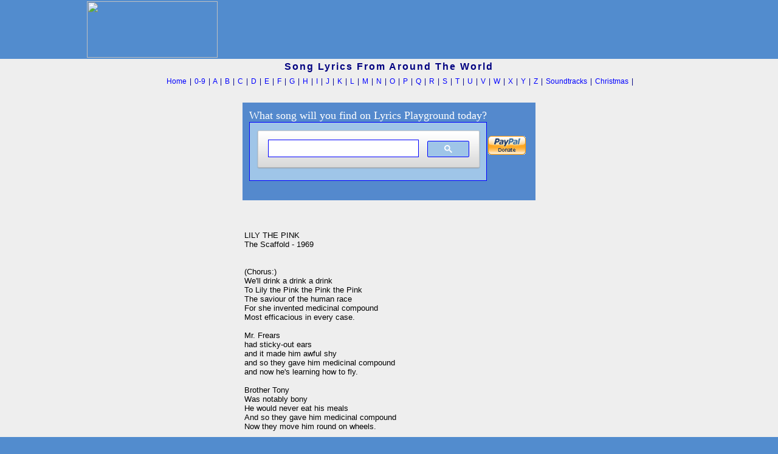

--- FILE ---
content_type: text/html; charset=utf-8
request_url: https://www.google.com/recaptcha/api2/aframe
body_size: 114
content:
<!DOCTYPE HTML><html><head><meta http-equiv="content-type" content="text/html; charset=UTF-8"></head><body><script nonce="Ad6xSvMs26m6N79ZjAmkaQ">/** Anti-fraud and anti-abuse applications only. See google.com/recaptcha */ try{var clients={'sodar':'https://pagead2.googlesyndication.com/pagead/sodar?'};window.addEventListener("message",function(a){try{if(a.source===window.parent){var b=JSON.parse(a.data);var c=clients[b['id']];if(c){var d=document.createElement('img');d.src=c+b['params']+'&rc='+(localStorage.getItem("rc::a")?sessionStorage.getItem("rc::b"):"");window.document.body.appendChild(d);sessionStorage.setItem("rc::e",parseInt(sessionStorage.getItem("rc::e")||0)+1);localStorage.setItem("rc::h",'1762639234566');}}}catch(b){}});window.parent.postMessage("_grecaptcha_ready", "*");}catch(b){}</script></body></html>